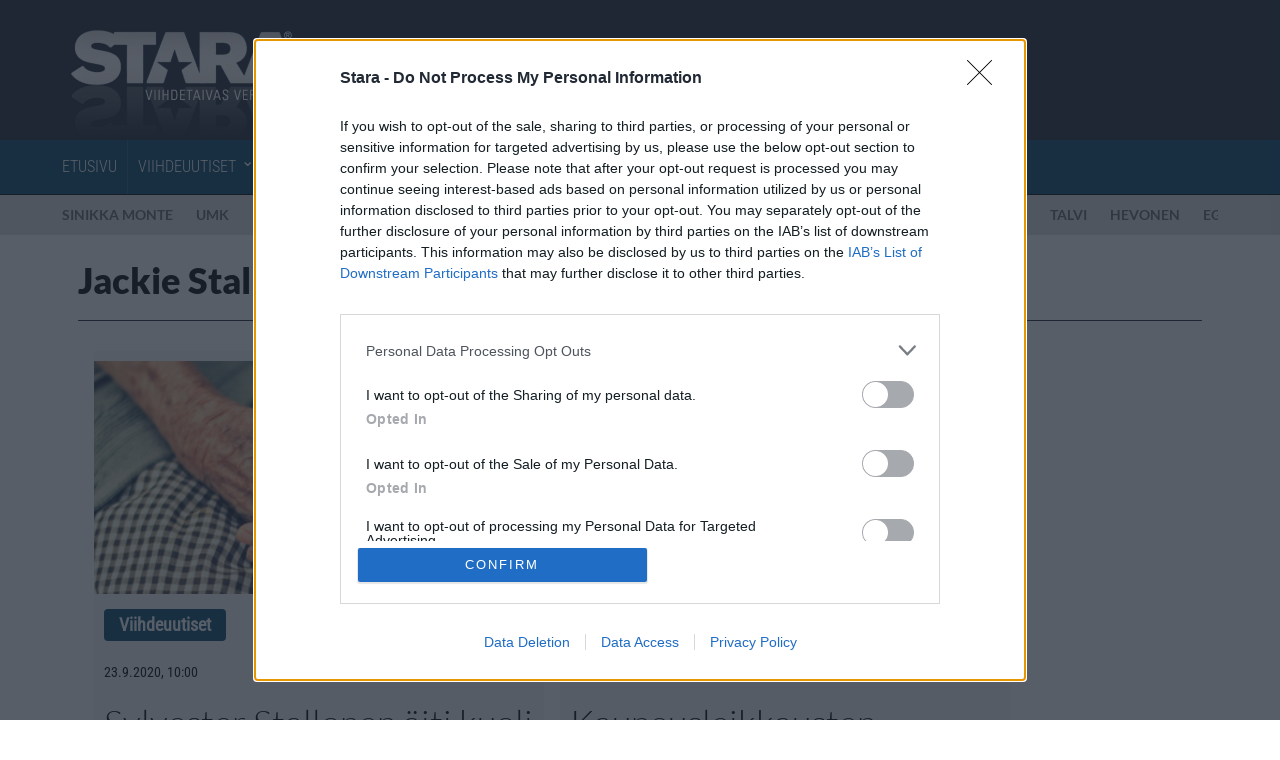

--- FILE ---
content_type: text/html; charset=UTF-8
request_url: https://www.stara.fi/asiasanat/jackie-stallone/
body_size: 14644
content:
<!doctype html>
<html lang="fi">
<head>
	<meta charset="utf-8">
	<meta http-equiv="X-UA-Compatible" content="IE=edge">
	<meta name="viewport" content="width=device-width, initial-scale=1">
	<meta name="copyright" content="Copyright Stara Media Online Oy 2003-2026">
	<meta name="contact" content="stara@stara.fi">


<meta name="description" content="Jackie Stallone uutiset Starassa">
	<link rel="apple-touch-icon-precomposed" href="/wp-content/themes/stara-responsive/img/favicon/apple-touch-icon-precomposed.png">
	<link rel="apple-touch-icon" sizes="60x60" href="/wp-content/themes/stara-responsive/img/favicon/apple-touch-icon-60x60.png">
	<link rel="apple-touch-icon" sizes="72x72" href="/wp-content/themes/stara-responsive/img/favicon/apple-touch-icon-72x72.png">
	<link rel="apple-touch-icon" sizes="76x76" href="/wp-content/themes/stara-responsive/img/favicon/apple-touch-icon-76x76.png">
	<link rel="apple-touch-icon" sizes="114x114" href="/wp-content/themes/stara-responsive/img/favicon/apple-touch-icon-114x114.png">
	<link rel="apple-touch-icon" sizes="120x120" href="/wp-content/themes/stara-responsive/img/favicon/apple-touch-icon-120x120.png">
	<link rel="apple-touch-icon" sizes="144x144" href="/wp-content/themes/stara-responsive/img/favicon/apple-touch-icon-144x144.png">

	<link rel="icon" href="/wp-content/themes/stara-responsive/img/favicon/favicon-16x16.png" sizes="16x16">
	<link rel="icon" href="/wp-content/themes/stara-responsive/img/favicon/favicon-32x32.png" sizes="32x32">
	<link rel="icon" href="/wp-content/themes/stara-responsive/img/favicon/favicon-96x96.png" sizes="96x96">
	<link rel="shortcut icon" href="/wp-content/themes/stara-responsive/img/favicon/favicon.ico">

	<meta name="application-name" content="Stara">
	<meta name="msapplication-starturl" content="https://www.stara.fi/">
	<meta name="msapplication-TileColor" content="#26364f">
	<meta name="msapplication-TileImage" content="/wp-content/themes/stara-responsive/img/favicon/mstile-144x144.png">
	<meta name="msapplication-square70x70logo" content="/wp-content/themes/stara-responsive/img/favicon/mstile-70x70.png">
	<meta name="msapplication-square150x150logo" content="/wp-content/themes/stara-responsive/img/favicon/mstile-150x150.png">
	<meta name="msapplication-wide310x150logo" content="/wp-content/themes/stara-responsive/img/favicon/mstile-310x150.png">
	<meta name="msapplication-square310x310logo" content="/wp-content/themes/stara-responsive/img/favicon/mstile-310x310.png">

	<meta name="twitter:card" content="summary_large_image">
	<meta name="twitter:site" content="@StaraFi">
	<meta property="og:site_name" content="Stara.fi">
	<meta property="fb:admins" content="733354531">
	<meta property="fb:pages" content="221953634618">
	<meta property="og:locale" content="fi_FI">

			<link href="
		https://www.stara.fi/asiasanat/jackie-stallone/		">
		<meta property="og:url" content="
		https://www.stara.fi/asiasanat/jackie-stallone/		">
		<meta property="og:title" content="Jackie Stallone - Stara.fi">
		<meta property="og:description" content="Jackie Stallone viihdeuutiset Starassa.">
	
			<meta property="og:type" content="website">
		<meta property="fb:page_id" content="221953634618">
	
			<meta property="og:image" content="/wp-content/themes/stara-responsive/img/stara_fblogo.jpg">
		<meta property="og:image:width" content="140">
		<meta property="og:image:height" content="140">
	
			<script async src="https://pagead2.googlesyndication.com/pagead/js/adsbygoogle.js?client=ca-pub-2442022960709935" crossorigin="anonymous"></script>
	
	<title>Jackie Stallone &#8211; Stara.fi</title>
<meta name='robots' content='max-image-preview:large, index, follow, max-snippet:-1, max-video-preview:-1' />
<link rel="stylesheet" href="https://www.stara.fi/wp-content/themes/stara-responsive/style.min.css?ver=dbb25309ae57d0f43021f08e3dd7ffeb457fc75f">
<script type="text/javascript" src="https://www.stara.fi/wp-includes/js/jquery/jquery.min.js?ver=3.7.1" id="jquery-core-js"></script>
<link rel="https://api.w.org/" href="https://www.stara.fi/wp-json/" /><link rel="alternate" title="JSON" type="application/json" href="https://www.stara.fi/wp-json/wp/v2/tags/3314" /><link rel="icon" href="https://www.stara.fi/wp-content/uploads/2026/01/cropped-stara_logo_1024x1024-100x100.jpg" sizes="32x32" />
<link rel="icon" href="https://www.stara.fi/wp-content/uploads/2026/01/cropped-stara_logo_1024x1024-200x200.jpg" sizes="192x192" />
<link rel="apple-touch-icon" href="https://www.stara.fi/wp-content/uploads/2026/01/cropped-stara_logo_1024x1024-200x200.jpg" />
<meta name="msapplication-TileImage" content="https://www.stara.fi/wp-content/uploads/2026/01/cropped-stara_logo_1024x1024-600x530.jpg" />

			<script>
		var dataLayer = [];

					dataLayer.push({
				'page': 'archive',
				'tag': 'jackie-stallone'
			});
					</script>

		<script async="async" src="https://macro.adnami.io/macro/hosts/adsm.macro.stara.fi.js"></script>		<script>
		var adsmtag = adsmtag || {};
		adsmtag.cmd = adsmtag.cmd || [];
		</script>
	
			<!-- InMobi Choice. Consent Manager Tag v3.0 (for TCF 2.2) -->
		<script type="text/javascript" async=true>
		(function() {
			var host = window.location.hostname;
			var element = document.createElement('script');
			var firstScript = document.getElementsByTagName('script')[0];
			var url = 'https://cmp.inmobi.com'
				.concat('/choice/', 'mVjjcdrsm5ysQ', '/', host, '/choice.js?tag_version=V3');
			var uspTries = 0;
			var uspTriesLimit = 3;
			element.async = true;
			element.type = 'text/javascript';
			element.src = url;

			firstScript.parentNode.insertBefore(element, firstScript);

			function makeStub() {
				var TCF_LOCATOR_NAME = '__tcfapiLocator';
				var queue = [];
				var win = window;
				var cmpFrame;

				function addFrame() {
					var doc = win.document;
					var otherCMP = !!(win.frames[TCF_LOCATOR_NAME]);

					if (!otherCMP) {
						if (doc.body) {
							var iframe = doc.createElement('iframe');

							iframe.style.cssText = 'display:none';
							iframe.name = TCF_LOCATOR_NAME;
							doc.body.appendChild(iframe);
						} else {
							setTimeout(addFrame, 5);
						}
					}
					return !otherCMP;
				}

				function tcfAPIHandler() {
					var gdprApplies;
					var args = arguments;

					if (!args.length) {
						return queue;
					} else if (args[0] === 'setGdprApplies') {
						if (
							args.length > 3 &&
							args[2] === 2 &&
							typeof args[3] === 'boolean'
						) {
							gdprApplies = args[3];
							if (typeof args[2] === 'function') {
								args[2]('set', true);
							}
						}
					} else if (args[0] === 'ping') {
						var retr = {
							gdprApplies: gdprApplies,
							cmpLoaded: false,
							cmpStatus: 'stub'
						};

						if (typeof args[2] === 'function') {
							args[2](retr);
						}
					} else {
						if(args[0] === 'init' && typeof args[3] === 'object') {
							args[3] = Object.assign(args[3], { tag_version: 'V3' });
						}
						queue.push(args);
					}
				}

				function postMessageEventHandler(event) {
					var msgIsString = typeof event.data === 'string';
					var json = {};

					try {
						if (msgIsString) {
							json = JSON.parse(event.data);
						} else {
							json = event.data;
						}
					} catch (ignore) {}

					var payload = json.__tcfapiCall;

					if (payload) {
						window.__tcfapi(
							payload.command,
							payload.version,
							function(retValue, success) {
								var returnMsg = {
									__tcfapiReturn: {
										returnValue: retValue,
										success: success,
										callId: payload.callId
									}
								};
								if (msgIsString) {
									returnMsg = JSON.stringify(returnMsg);
								}
								if (event && event.source && event.source.postMessage) {
									event.source.postMessage(returnMsg, '*');
								}
							},
							payload.parameter
						);
					}
				}

				while (win) {
					try {
						if (win.frames[TCF_LOCATOR_NAME]) {
							cmpFrame = win;
							break;
						}
					} catch (ignore) {}

					if (win === window.top) {
						break;
					}
					win = win.parent;
				}
				if (!cmpFrame) {
					addFrame();
					win.__tcfapi = tcfAPIHandler;
					win.addEventListener('message', postMessageEventHandler, false);
				}
			};

			makeStub();

			var uspStubFunction = function() {
				var arg = arguments;
				if (typeof window.__uspapi !== uspStubFunction) {
					setTimeout(function() {
						if (typeof window.__uspapi !== 'undefined') {
							window.__uspapi.apply(window.__uspapi, arg);
						}
					}, 500);
				}
			};

			var checkIfUspIsReady = function() {
				uspTries++;
				if (window.__uspapi === uspStubFunction && uspTries < uspTriesLimit) {
					console.warn('USP is not accessible');
				} else {
					clearInterval(uspInterval);
				}
			};

			if (typeof window.__uspapi === 'undefined') {
				window.__uspapi = uspStubFunction;
				var uspInterval = setInterval(checkIfUspIsReady, 6000);
			}
		})();
		</script>
		<!-- End InMobi Choice. Consent Manager Tag v3.0 (for TCF 2.2) -->
	
	<script>
		window['gtag_enable_tcf_support'] = true;
	</script>

			<script type="text/javascript" src="https://nostemedia.bbvms.com/a/stara.js"></script>	
			<!-- Strossle SDK -->
		<script>
		window.strossle=window.strossle||function(){(strossle.q=strossle.q||[]).push(arguments)};
		strossle('5b805ae1-d0e4-45fc-ae00-76fb0134b413', '.strossle-widget');
		</script>
		<script async src="https://assets.strossle.com/strossle-widget-sdk/1/strossle-widget-sdk.js"></script>		<!-- End Strossle SDK -->
	
			<script async id="ebx" src="//applets.ebxcdn.com/ebx.js"></script>	
			<script>(function(w,d,s,l,i){w[l]=w[l]||[];w[l].push({'gtm.start':
		new Date().getTime(),event:'gtm.js'});var f=d.getElementsByTagName(s)[0],
		j=d.createElement(s),dl=l!='dataLayer'?'&l='+l:'';j.async=true;j.src=
		'https://www.googletagmanager.com/gtm.js?id='+i+dl;f.parentNode.insertBefore(j,f);
		})(window,document,'script','dataLayer','GTM-WH44GSL');</script>
	<style id='global-styles-inline-css' type='text/css'>
:root{--wp--preset--aspect-ratio--square: 1;--wp--preset--aspect-ratio--4-3: 4/3;--wp--preset--aspect-ratio--3-4: 3/4;--wp--preset--aspect-ratio--3-2: 3/2;--wp--preset--aspect-ratio--2-3: 2/3;--wp--preset--aspect-ratio--16-9: 16/9;--wp--preset--aspect-ratio--9-16: 9/16;--wp--preset--color--black: #000000;--wp--preset--color--cyan-bluish-gray: #abb8c3;--wp--preset--color--white: #ffffff;--wp--preset--color--pale-pink: #f78da7;--wp--preset--color--vivid-red: #cf2e2e;--wp--preset--color--luminous-vivid-orange: #ff6900;--wp--preset--color--luminous-vivid-amber: #fcb900;--wp--preset--color--light-green-cyan: #7bdcb5;--wp--preset--color--vivid-green-cyan: #00d084;--wp--preset--color--pale-cyan-blue: #8ed1fc;--wp--preset--color--vivid-cyan-blue: #0693e3;--wp--preset--color--vivid-purple: #9b51e0;--wp--preset--gradient--vivid-cyan-blue-to-vivid-purple: linear-gradient(135deg,rgb(6,147,227) 0%,rgb(155,81,224) 100%);--wp--preset--gradient--light-green-cyan-to-vivid-green-cyan: linear-gradient(135deg,rgb(122,220,180) 0%,rgb(0,208,130) 100%);--wp--preset--gradient--luminous-vivid-amber-to-luminous-vivid-orange: linear-gradient(135deg,rgb(252,185,0) 0%,rgb(255,105,0) 100%);--wp--preset--gradient--luminous-vivid-orange-to-vivid-red: linear-gradient(135deg,rgb(255,105,0) 0%,rgb(207,46,46) 100%);--wp--preset--gradient--very-light-gray-to-cyan-bluish-gray: linear-gradient(135deg,rgb(238,238,238) 0%,rgb(169,184,195) 100%);--wp--preset--gradient--cool-to-warm-spectrum: linear-gradient(135deg,rgb(74,234,220) 0%,rgb(151,120,209) 20%,rgb(207,42,186) 40%,rgb(238,44,130) 60%,rgb(251,105,98) 80%,rgb(254,248,76) 100%);--wp--preset--gradient--blush-light-purple: linear-gradient(135deg,rgb(255,206,236) 0%,rgb(152,150,240) 100%);--wp--preset--gradient--blush-bordeaux: linear-gradient(135deg,rgb(254,205,165) 0%,rgb(254,45,45) 50%,rgb(107,0,62) 100%);--wp--preset--gradient--luminous-dusk: linear-gradient(135deg,rgb(255,203,112) 0%,rgb(199,81,192) 50%,rgb(65,88,208) 100%);--wp--preset--gradient--pale-ocean: linear-gradient(135deg,rgb(255,245,203) 0%,rgb(182,227,212) 50%,rgb(51,167,181) 100%);--wp--preset--gradient--electric-grass: linear-gradient(135deg,rgb(202,248,128) 0%,rgb(113,206,126) 100%);--wp--preset--gradient--midnight: linear-gradient(135deg,rgb(2,3,129) 0%,rgb(40,116,252) 100%);--wp--preset--font-size--small: 13px;--wp--preset--font-size--medium: 20px;--wp--preset--font-size--large: 36px;--wp--preset--font-size--x-large: 42px;--wp--preset--spacing--20: 0.44rem;--wp--preset--spacing--30: 0.67rem;--wp--preset--spacing--40: 1rem;--wp--preset--spacing--50: 1.5rem;--wp--preset--spacing--60: 2.25rem;--wp--preset--spacing--70: 3.38rem;--wp--preset--spacing--80: 5.06rem;--wp--preset--shadow--natural: 6px 6px 9px rgba(0, 0, 0, 0.2);--wp--preset--shadow--deep: 12px 12px 50px rgba(0, 0, 0, 0.4);--wp--preset--shadow--sharp: 6px 6px 0px rgba(0, 0, 0, 0.2);--wp--preset--shadow--outlined: 6px 6px 0px -3px rgb(255, 255, 255), 6px 6px rgb(0, 0, 0);--wp--preset--shadow--crisp: 6px 6px 0px rgb(0, 0, 0);}:where(.is-layout-flex){gap: 0.5em;}:where(.is-layout-grid){gap: 0.5em;}body .is-layout-flex{display: flex;}.is-layout-flex{flex-wrap: wrap;align-items: center;}.is-layout-flex > :is(*, div){margin: 0;}body .is-layout-grid{display: grid;}.is-layout-grid > :is(*, div){margin: 0;}:where(.wp-block-columns.is-layout-flex){gap: 2em;}:where(.wp-block-columns.is-layout-grid){gap: 2em;}:where(.wp-block-post-template.is-layout-flex){gap: 1.25em;}:where(.wp-block-post-template.is-layout-grid){gap: 1.25em;}.has-black-color{color: var(--wp--preset--color--black) !important;}.has-cyan-bluish-gray-color{color: var(--wp--preset--color--cyan-bluish-gray) !important;}.has-white-color{color: var(--wp--preset--color--white) !important;}.has-pale-pink-color{color: var(--wp--preset--color--pale-pink) !important;}.has-vivid-red-color{color: var(--wp--preset--color--vivid-red) !important;}.has-luminous-vivid-orange-color{color: var(--wp--preset--color--luminous-vivid-orange) !important;}.has-luminous-vivid-amber-color{color: var(--wp--preset--color--luminous-vivid-amber) !important;}.has-light-green-cyan-color{color: var(--wp--preset--color--light-green-cyan) !important;}.has-vivid-green-cyan-color{color: var(--wp--preset--color--vivid-green-cyan) !important;}.has-pale-cyan-blue-color{color: var(--wp--preset--color--pale-cyan-blue) !important;}.has-vivid-cyan-blue-color{color: var(--wp--preset--color--vivid-cyan-blue) !important;}.has-vivid-purple-color{color: var(--wp--preset--color--vivid-purple) !important;}.has-black-background-color{background-color: var(--wp--preset--color--black) !important;}.has-cyan-bluish-gray-background-color{background-color: var(--wp--preset--color--cyan-bluish-gray) !important;}.has-white-background-color{background-color: var(--wp--preset--color--white) !important;}.has-pale-pink-background-color{background-color: var(--wp--preset--color--pale-pink) !important;}.has-vivid-red-background-color{background-color: var(--wp--preset--color--vivid-red) !important;}.has-luminous-vivid-orange-background-color{background-color: var(--wp--preset--color--luminous-vivid-orange) !important;}.has-luminous-vivid-amber-background-color{background-color: var(--wp--preset--color--luminous-vivid-amber) !important;}.has-light-green-cyan-background-color{background-color: var(--wp--preset--color--light-green-cyan) !important;}.has-vivid-green-cyan-background-color{background-color: var(--wp--preset--color--vivid-green-cyan) !important;}.has-pale-cyan-blue-background-color{background-color: var(--wp--preset--color--pale-cyan-blue) !important;}.has-vivid-cyan-blue-background-color{background-color: var(--wp--preset--color--vivid-cyan-blue) !important;}.has-vivid-purple-background-color{background-color: var(--wp--preset--color--vivid-purple) !important;}.has-black-border-color{border-color: var(--wp--preset--color--black) !important;}.has-cyan-bluish-gray-border-color{border-color: var(--wp--preset--color--cyan-bluish-gray) !important;}.has-white-border-color{border-color: var(--wp--preset--color--white) !important;}.has-pale-pink-border-color{border-color: var(--wp--preset--color--pale-pink) !important;}.has-vivid-red-border-color{border-color: var(--wp--preset--color--vivid-red) !important;}.has-luminous-vivid-orange-border-color{border-color: var(--wp--preset--color--luminous-vivid-orange) !important;}.has-luminous-vivid-amber-border-color{border-color: var(--wp--preset--color--luminous-vivid-amber) !important;}.has-light-green-cyan-border-color{border-color: var(--wp--preset--color--light-green-cyan) !important;}.has-vivid-green-cyan-border-color{border-color: var(--wp--preset--color--vivid-green-cyan) !important;}.has-pale-cyan-blue-border-color{border-color: var(--wp--preset--color--pale-cyan-blue) !important;}.has-vivid-cyan-blue-border-color{border-color: var(--wp--preset--color--vivid-cyan-blue) !important;}.has-vivid-purple-border-color{border-color: var(--wp--preset--color--vivid-purple) !important;}.has-vivid-cyan-blue-to-vivid-purple-gradient-background{background: var(--wp--preset--gradient--vivid-cyan-blue-to-vivid-purple) !important;}.has-light-green-cyan-to-vivid-green-cyan-gradient-background{background: var(--wp--preset--gradient--light-green-cyan-to-vivid-green-cyan) !important;}.has-luminous-vivid-amber-to-luminous-vivid-orange-gradient-background{background: var(--wp--preset--gradient--luminous-vivid-amber-to-luminous-vivid-orange) !important;}.has-luminous-vivid-orange-to-vivid-red-gradient-background{background: var(--wp--preset--gradient--luminous-vivid-orange-to-vivid-red) !important;}.has-very-light-gray-to-cyan-bluish-gray-gradient-background{background: var(--wp--preset--gradient--very-light-gray-to-cyan-bluish-gray) !important;}.has-cool-to-warm-spectrum-gradient-background{background: var(--wp--preset--gradient--cool-to-warm-spectrum) !important;}.has-blush-light-purple-gradient-background{background: var(--wp--preset--gradient--blush-light-purple) !important;}.has-blush-bordeaux-gradient-background{background: var(--wp--preset--gradient--blush-bordeaux) !important;}.has-luminous-dusk-gradient-background{background: var(--wp--preset--gradient--luminous-dusk) !important;}.has-pale-ocean-gradient-background{background: var(--wp--preset--gradient--pale-ocean) !important;}.has-electric-grass-gradient-background{background: var(--wp--preset--gradient--electric-grass) !important;}.has-midnight-gradient-background{background: var(--wp--preset--gradient--midnight) !important;}.has-small-font-size{font-size: var(--wp--preset--font-size--small) !important;}.has-medium-font-size{font-size: var(--wp--preset--font-size--medium) !important;}.has-large-font-size{font-size: var(--wp--preset--font-size--large) !important;}.has-x-large-font-size{font-size: var(--wp--preset--font-size--x-large) !important;}
/*# sourceURL=global-styles-inline-css */
</style>
</head>
<body class="archive tag tag-jackie-stallone tag-3314 wp-theme-stara-responsive">

<!--Asynchronous Tag passing of schain-->
	<script>
	var adformtag = adformtag || [];
	adformtag.push(function () {
	adformtag.setRequestParam('schain','1.0,1!nostemedia.fi,11163,1') });
	</script>

<section class="header">
	<div class="container">
		<div class="row">
			<div class="col-xs-12 col-md-3">
				<a href="https://www.stara.fi/" class="logo">Stara.fi</a>

				<button type="button" class="hidden-md hidden-lg">
					<span class="sr-only">Menu</span>
					<span class="icon-bar"></span>
					<span class="icon-bar"></span>
					<span class="icon-bar"></span>
				</button>
			</div>
		</div>
	</div>
</section>

<section class="navigation">
	<div class="container">
		<nav class="paavalikko"><ul id="menu-main" class="menu"><li id="menu-item-143630" class="menu-item menu-item-type-custom menu-item-object-custom menu-item-143630"><a href="/">Etusivu</a></li>
<li id="menu-item-143631" class="menu-item menu-item-type-taxonomy menu-item-object-category menu-item-143631 menu-item-has-children"><a href="https://www.stara.fi/category/viihdeuutiset/">Viihdeuutiset</a>			<ul class="sub-menu">
								<ul class="sub-menu-categories">
					<li>
						<h2><a  href="https://www.stara.fi/category/viihdeuutiset/">Kaikki Viihdeuutiset</a></h2>
					</li>
																	<li class="menu-item">
								<a href="https://www.stara.fi/category/viihdeuutiset/euroviisut/">
									Euroviisut								</a>
							</li>
														<li class="menu-item">
								<a href="https://www.stara.fi/category/viihdeuutiset/festarit/">
									Festarit								</a>
							</li>
											</ul>
									<ul class="sub-menu-articles">
						<li>
							<h2><a  href="https://www.stara.fi/category/viihdeuutiset/">Uusimmat Viihdeuutiset -artikkelit</a></h2>
						</li>
													<li class="menu-item">
								<a href="https://www.stara.fi/2026/01/21/umk-kilpailun-sinikka-monte-yllatti-elokuvamaisella-balladilla/">
									<article>
										<figure>
											<img width="200" height="200" src="https://www.stara.fi/wp-content/uploads/2026/01/umk_uudenmusiikinkilpailu_stara-200x200.jpg" class="img-circle" alt="" loading="lazy" decoding="async" srcset="https://www.stara.fi/wp-content/uploads/2026/01/umk_uudenmusiikinkilpailu_stara-200x200.jpg 200w, https://www.stara.fi/wp-content/uploads/2026/01/umk_uudenmusiikinkilpailu_stara-100x100.jpg 100w" sizes="(max-width: 200px) 100vw, 200px" />										</figure>
										<h3>UMK-kilpailun Sinikka Monte yllätti elokuvamaisella balladilla</h3>
									</article>
								</a>
							</li>
														<li class="menu-item">
								<a href="https://www.stara.fi/2026/01/20/lapin-sota-suurelokuvan-odotettu-traileri-julkaistiin/">
									<article>
										<figure>
											<img width="200" height="200" src="https://www.stara.fi/wp-content/uploads/2025/04/talvisota_chatgpt_stara-200x200.jpg" class="img-circle" alt="" loading="lazy" decoding="async" srcset="https://www.stara.fi/wp-content/uploads/2025/04/talvisota_chatgpt_stara-200x200.jpg 200w, https://www.stara.fi/wp-content/uploads/2025/04/talvisota_chatgpt_stara-100x100.jpg 100w" sizes="(max-width: 200px) 100vw, 200px" />										</figure>
										<h3>Lapin sota -suurelokuvan odotettu traileri julkaistiin</h3>
									</article>
								</a>
							</li>
														<li class="menu-item">
								<a href="https://www.stara.fi/2026/01/20/hammashoidon-nimissa-lahetetty-huijausviesteja/">
									<article>
										<figure>
											<img width="200" height="200" src="https://www.stara.fi/wp-content/uploads/2025/04/hammaslaakari_chatgpt_stara-200x200.jpg" class="img-circle" alt="" loading="lazy" decoding="async" srcset="https://www.stara.fi/wp-content/uploads/2025/04/hammaslaakari_chatgpt_stara-200x200.jpg 200w, https://www.stara.fi/wp-content/uploads/2025/04/hammaslaakari_chatgpt_stara-100x100.jpg 100w" sizes="(max-width: 200px) 100vw, 200px" />										</figure>
										<h3>Hammashoidon nimissä lähetetty huijausviestejä</h3>
									</article>
								</a>
							</li>
												</ul>
										<ul class="sub-menu-tags">
						<li>
							<h2>Suosituimmat asiasanat</h2>
						</li>
													<li class="menu-item">
								<a href="https://www.stara.fi/asiasanat/koira/">
									koira								</a>
							</li>
														<li class="menu-item">
								<a href="https://www.stara.fi/asiasanat/kim-kardashian/">
									Kim Kardashian								</a>
							</li>
														<li class="menu-item">
								<a href="https://www.stara.fi/asiasanat/poliisi/">
									Poliisi								</a>
							</li>
												</ul>
								</ul>
			</li>
<li id="menu-item-143635" class="menu-item menu-item-type-taxonomy menu-item-object-category menu-item-143635 menu-item-has-children"><a href="https://www.stara.fi/category/lifestyle/">Lifestyle</a>			<ul class="sub-menu">
								<ul class="sub-menu-categories">
					<li>
						<h2><a  href="https://www.stara.fi/category/lifestyle/">Kaikki Lifestyle</a></h2>
					</li>
																	<li class="menu-item">
								<a href="https://www.stara.fi/category/lifestyle/autot/">
									Autot								</a>
							</li>
														<li class="menu-item">
								<a href="https://www.stara.fi/category/lifestyle/fitness/">
									Fitness								</a>
							</li>
														<li class="menu-item">
								<a href="https://www.stara.fi/category/lifestyle/koti/">
									Koti &amp; Asuminen								</a>
							</li>
														<li class="menu-item">
								<a href="https://www.stara.fi/category/lifestyle/lux/">
									Lux								</a>
							</li>
														<li class="menu-item">
								<a href="https://www.stara.fi/category/lifestyle/ruoka/">
									Ruoka								</a>
							</li>
														<li class="menu-item">
								<a href="https://www.stara.fi/category/lifestyle/terveys/">
									Terveys								</a>
							</li>
											</ul>
									<ul class="sub-menu-articles">
						<li>
							<h2><a  href="https://www.stara.fi/category/lifestyle/">Uusimmat Lifestyle -artikkelit</a></h2>
						</li>
													<li class="menu-item">
								<a href="https://www.stara.fi/2026/01/20/porssisahko-puree-nyt-kukkaroa-tana-iltana-hinta-karkaa-okylukemiin/">
									<article>
										<figure>
											<img width="200" height="200" src="https://www.stara.fi/wp-content/uploads/2026/01/pistorasia_stara-200x200.jpg" class="img-circle" alt="" loading="lazy" decoding="async" srcset="https://www.stara.fi/wp-content/uploads/2026/01/pistorasia_stara-200x200.jpg 200w, https://www.stara.fi/wp-content/uploads/2026/01/pistorasia_stara-100x100.jpg 100w" sizes="(max-width: 200px) 100vw, 200px" />										</figure>
										<h3>Pörssisähkö puree nyt kukkaroa – tänä iltana hinta karkaa ökylukemiin</h3>
									</article>
								</a>
							</li>
														<li class="menu-item">
								<a href="https://www.stara.fi/2026/01/20/tutkimus-hevoset-haistavat-ihmisen-pelon/">
									<article>
										<figure>
											<img width="200" height="200" src="https://www.stara.fi/wp-content/uploads/2021/12/hevonen-karinzabret-w7vc1-6dqze-unsplash-30122021x-200x200.jpg" class="img-circle" alt="" loading="lazy" decoding="async" srcset="https://www.stara.fi/wp-content/uploads/2021/12/hevonen-karinzabret-w7vc1-6dqze-unsplash-30122021x-200x200.jpg 200w, https://www.stara.fi/wp-content/uploads/2021/12/hevonen-karinzabret-w7vc1-6dqze-unsplash-30122021x-100x100.jpg 100w" sizes="(max-width: 200px) 100vw, 200px" />										</figure>
										<h3>Tutkimus: Hevoset haistavat ihmisen pelon</h3>
									</article>
								</a>
							</li>
														<li class="menu-item">
								<a href="https://www.stara.fi/2026/01/20/unilaakari-varoittaa-pitka-uni-ei-aina-tarkoita-hyvaa-palautumista/">
									<article>
										<figure>
											<img width="200" height="200" src="https://www.stara.fi/wp-content/uploads/2025/04/krapula_paakipu_migreeni_grok_stara-200x200.jpg" class="img-circle" alt="" loading="lazy" decoding="async" srcset="https://www.stara.fi/wp-content/uploads/2025/04/krapula_paakipu_migreeni_grok_stara-200x200.jpg 200w, https://www.stara.fi/wp-content/uploads/2025/04/krapula_paakipu_migreeni_grok_stara-100x100.jpg 100w" sizes="(max-width: 200px) 100vw, 200px" />										</figure>
										<h3>Unilääkäri varoittaa: ”Pitkä uni ei aina tarkoita hyvää palautumista”</h3>
									</article>
								</a>
							</li>
												</ul>
										<ul class="sub-menu-tags">
						<li>
							<h2>Suosituimmat asiasanat</h2>
						</li>
													<li class="menu-item">
								<a href="https://www.stara.fi/asiasanat/kauneus/">
									kauneus								</a>
							</li>
														<li class="menu-item">
								<a href="https://www.stara.fi/asiasanat/parisuhde/">
									parisuhde								</a>
							</li>
														<li class="menu-item">
								<a href="https://www.stara.fi/asiasanat/terveys-hyvinvointi/">
									terveys								</a>
							</li>
												</ul>
								</ul>
			</li>
<li id="menu-item-143640" class="menu-item menu-item-type-taxonomy menu-item-object-category menu-item-143640 menu-item-has-children"><a href="https://www.stara.fi/category/matkailu/">Matkailu</a>			<ul class="sub-menu">
								<ul class="sub-menu-categories">
					<li>
						<h2><a  href="https://www.stara.fi/category/matkailu/">Kaikki Matkailu</a></h2>
					</li>
														</ul>
									<ul class="sub-menu-articles">
						<li>
							<h2><a  href="https://www.stara.fi/category/matkailu/">Uusimmat Matkailu -artikkelit</a></h2>
						</li>
													<li class="menu-item">
								<a href="https://www.stara.fi/2026/01/20/ensi-talven-lomat-varataan-jo-nyt-nama-kohteet-kiinnostavat-nyt-suomalaisia/">
									<article>
										<figure>
											<img width="200" height="200" src="https://www.stara.fi/wp-content/uploads/2025/11/olut_uimaranta_palmut_espanja_stara-200x200.jpg" class="img-circle" alt="" loading="lazy" decoding="async" srcset="https://www.stara.fi/wp-content/uploads/2025/11/olut_uimaranta_palmut_espanja_stara-200x200.jpg 200w, https://www.stara.fi/wp-content/uploads/2025/11/olut_uimaranta_palmut_espanja_stara-100x100.jpg 100w" sizes="(max-width: 200px) 100vw, 200px" />										</figure>
										<h3>Ensi talven lomat varataan jo nyt &#8211; nämä kohteet kiinnostavat nyt suomalaisia</h3>
									</article>
								</a>
							</li>
														<li class="menu-item">
								<a href="https://www.stara.fi/2026/01/20/maailman-turvallisimmat-halpalentoyhtiot-listattiin/">
									<article>
										<figure>
											<img width="200" height="200" src="https://www.stara.fi/wp-content/uploads/2025/10/ryanair_stara-200x200.jpg" class="img-circle" alt="" loading="lazy" decoding="async" srcset="https://www.stara.fi/wp-content/uploads/2025/10/ryanair_stara-200x200.jpg 200w, https://www.stara.fi/wp-content/uploads/2025/10/ryanair_stara-100x100.jpg 100w" sizes="(max-width: 200px) 100vw, 200px" />										</figure>
										<h3>Maailman turvallisimmat halpalentoyhtiöt listattiin</h3>
									</article>
								</a>
							</li>
														<li class="menu-item">
								<a href="https://www.stara.fi/2026/01/20/sabina-sarkka-lomailee-thaimaassa-kuuma-kuvaussessio-rannalla/">
									<article>
										<figure>
											<img width="200" height="200" src="https://www.stara.fi/wp-content/uploads/2025/08/sabinasarkka30122018x-200x200.jpg" class="img-circle" alt="" loading="lazy" decoding="async" srcset="https://www.stara.fi/wp-content/uploads/2025/08/sabinasarkka30122018x-200x200.jpg 200w, https://www.stara.fi/wp-content/uploads/2025/08/sabinasarkka30122018x-100x100.jpg 100w" sizes="(max-width: 200px) 100vw, 200px" />										</figure>
										<h3>Sabina Särkkä lomailee Thaimaassa &#8211; kuvaussessio rannalla</h3>
									</article>
								</a>
							</li>
												</ul>
										<ul class="sub-menu-tags">
						<li>
							<h2>Suosituimmat asiasanat</h2>
						</li>
													<li class="menu-item">
								<a href="https://www.stara.fi/asiasanat/lentokone/">
									lentokone								</a>
							</li>
														<li class="menu-item">
								<a href="https://www.stara.fi/asiasanat/matkailu-2/">
									matkailu								</a>
							</li>
														<li class="menu-item">
								<a href="https://www.stara.fi/asiasanat/hotelli/">
									hotelli								</a>
							</li>
												</ul>
								</ul>
			</li>
<li id="menu-item-143638" class="menu-item menu-item-type-taxonomy menu-item-object-category menu-item-143638 menu-item-has-children"><a href="https://www.stara.fi/category/digi/">Digi</a>			<ul class="sub-menu">
								<ul class="sub-menu-categories">
					<li>
						<h2><a  href="https://www.stara.fi/category/digi/">Kaikki Digi</a></h2>
					</li>
														</ul>
									<ul class="sub-menu-articles">
						<li>
							<h2><a  href="https://www.stara.fi/category/digi/">Uusimmat Digi -artikkelit</a></h2>
						</li>
													<li class="menu-item">
								<a href="https://www.stara.fi/2026/01/18/bandcamp-kielsi-tekoalylla-tehdyn-musiikin/">
									<article>
										<figure>
											<img width="200" height="200" src="https://www.stara.fi/wp-content/uploads/2025/09/sahkokitara_fotolia-200x200.jpg" class="img-circle" alt="" loading="lazy" decoding="async" srcset="https://www.stara.fi/wp-content/uploads/2025/09/sahkokitara_fotolia-200x200.jpg 200w, https://www.stara.fi/wp-content/uploads/2025/09/sahkokitara_fotolia-100x100.jpg 100w" sizes="(max-width: 200px) 100vw, 200px" />										</figure>
										<h3>Musiikkipalvelu kielsi tekoälyllä tehdyn musiikin</h3>
									</article>
								</a>
							</li>
														<li class="menu-item">
								<a href="https://www.stara.fi/2026/01/17/informaatiotulva-kasvaa-miten-se-vaikuttaa-ihmisiin/">
									<article>
										<figure>
											<img width="200" height="200" src="https://www.stara.fi/wp-content/uploads/2021/12/internet-johnschnobrich-2fpjlaymqta-unsplash-30122021x-200x200.jpg" class="img-circle" alt="" loading="lazy" decoding="async" srcset="https://www.stara.fi/wp-content/uploads/2021/12/internet-johnschnobrich-2fpjlaymqta-unsplash-30122021x-200x200.jpg 200w, https://www.stara.fi/wp-content/uploads/2021/12/internet-johnschnobrich-2fpjlaymqta-unsplash-30122021x-100x100.jpg 100w" sizes="(max-width: 200px) 100vw, 200px" />										</figure>
										<h3>Informaatiotulva kasvaa &#8211; miten se vaikuttaa ihmisiin?</h3>
									</article>
								</a>
							</li>
														<li class="menu-item">
								<a href="https://www.stara.fi/2026/01/17/saitko-kaverilta-facebook-viestin-arvonnasta-kyseessa-todennakoisesti-huijaus/">
									<article>
										<figure>
											<img width="200" height="200" src="https://www.stara.fi/wp-content/uploads/2025/10/matkapuhelin_stara-200x200.jpg" class="img-circle" alt="" loading="lazy" decoding="async" srcset="https://www.stara.fi/wp-content/uploads/2025/10/matkapuhelin_stara-200x200.jpg 200w, https://www.stara.fi/wp-content/uploads/2025/10/matkapuhelin_stara-100x100.jpg 100w" sizes="(max-width: 200px) 100vw, 200px" />										</figure>
										<h3>Saitko kaverilta Facebook-viestin arvonnasta? Kyseessä todennäköisesti huijaus</h3>
									</article>
								</a>
							</li>
												</ul>
										<ul class="sub-menu-tags">
						<li>
							<h2>Suosituimmat asiasanat</h2>
						</li>
													<li class="menu-item">
								<a href="https://www.stara.fi/asiasanat/facebook/">
									Facebook								</a>
							</li>
														<li class="menu-item">
								<a href="https://www.stara.fi/asiasanat/iphone/">
									iPhone								</a>
							</li>
														<li class="menu-item">
								<a href="https://www.stara.fi/asiasanat/tietoturva/">
									tietoturva								</a>
							</li>
												</ul>
								</ul>
			</li>
<li id="menu-item-152077" class="menu-item menu-item-type-taxonomy menu-item-object-category menu-item-152077 menu-item-has-children"><a href="https://www.stara.fi/category/lifestyle/lux/">Lux</a>			<ul class="sub-menu">
								<ul class="sub-menu-categories">
					<li>
						<h2><a  href="https://www.stara.fi/category/lifestyle/lux/">Kaikki Lux</a></h2>
					</li>
														</ul>
									<ul class="sub-menu-articles">
						<li>
							<h2><a  href="https://www.stara.fi/category/lifestyle/lux/">Uusimmat Lux -artikkelit</a></h2>
						</li>
													<li class="menu-item">
								<a href="https://www.stara.fi/2025/11/25/sampo-kaulasen-luksuskohde-janka-resort-avattiin-nain-upealta-se-nayttaa/">
									<article>
										<figure>
											<img width="200" height="200" src="https://www.stara.fi/wp-content/uploads/2025/11/sampokaulanen_instagram-200x200.jpg" class="img-circle" alt="" loading="lazy" decoding="async" srcset="https://www.stara.fi/wp-content/uploads/2025/11/sampokaulanen_instagram-200x200.jpg 200w, https://www.stara.fi/wp-content/uploads/2025/11/sampokaulanen_instagram-100x100.jpg 100w" sizes="(max-width: 200px) 100vw, 200px" />										</figure>
										<h3>Sampo Kaulasen luksuskohde Jänkä Resort avattiin &#8211; näin upealta se näyttää</h3>
									</article>
								</a>
							</li>
														<li class="menu-item">
								<a href="https://www.stara.fi/2025/10/31/tahtikokki-henri-alen-yllatti-erikoisella-herkulla-kuningatar-kekkonen/">
									<article>
										<figure>
											<img width="200" height="200" src="https://www.stara.fi/wp-content/uploads/2025/10/kuningatarkekkonen_henrialen-200x200.jpg" class="img-circle" alt="" loading="lazy" decoding="async" srcset="https://www.stara.fi/wp-content/uploads/2025/10/kuningatarkekkonen_henrialen-200x200.jpg 200w, https://www.stara.fi/wp-content/uploads/2025/10/kuningatarkekkonen_henrialen-100x100.jpg 100w" sizes="(max-width: 200px) 100vw, 200px" />										</figure>
										<h3>Tähtikokki Henri Alen yllätti erikoisella herkulla &#8211; &#8221;Kuningatar Kekkonen&#8221;</h3>
									</article>
								</a>
							</li>
														<li class="menu-item">
								<a href="https://www.stara.fi/2025/10/22/loreal-ostaa-kauneusbrandin-466-miljardilla-dollarilla/">
									<article>
										<figure>
											<img width="200" height="200" src="https://www.stara.fi/wp-content/uploads/2021/12/kauneus-hadissafari-a7rkosfjrg0-unsplash-30122021x-200x200.jpg" class="img-circle" alt="" loading="lazy" decoding="async" srcset="https://www.stara.fi/wp-content/uploads/2021/12/kauneus-hadissafari-a7rkosfjrg0-unsplash-30122021x-200x200.jpg 200w, https://www.stara.fi/wp-content/uploads/2021/12/kauneus-hadissafari-a7rkosfjrg0-unsplash-30122021x-100x100.jpg 100w" sizes="(max-width: 200px) 100vw, 200px" />										</figure>
										<h3>L’Oréal ostaa kauneusbrändin 4,66 miljardilla dollarilla</h3>
									</article>
								</a>
							</li>
												</ul>
										<ul class="sub-menu-tags">
						<li>
							<h2>Suosituimmat asiasanat</h2>
						</li>
													<li class="menu-item">
								<a href="https://www.stara.fi/asiasanat/hotelli/">
									hotelli								</a>
							</li>
														<li class="menu-item">
								<a href="https://www.stara.fi/asiasanat/samppanja/">
									samppanja								</a>
							</li>
														<li class="menu-item">
								<a href="https://www.stara.fi/asiasanat/huvijahti/">
									huvijahti								</a>
							</li>
												</ul>
								</ul>
			</li>
<li id="menu-item-143639" class="menu-item menu-item-type-taxonomy menu-item-object-category menu-item-143639 menu-item-has-children"><a href="https://www.stara.fi/category/uutiset/">Uutiset</a>			<ul class="sub-menu">
								<ul class="sub-menu-categories">
					<li>
						<h2><a  href="https://www.stara.fi/category/uutiset/">Kaikki Uutiset</a></h2>
					</li>
														</ul>
									<ul class="sub-menu-articles">
						<li>
							<h2><a  href="https://www.stara.fi/category/uutiset/">Uusimmat Uutiset -artikkelit</a></h2>
						</li>
													<li class="menu-item">
								<a href="https://www.stara.fi/2026/01/21/oikeus-kumosi-karhujen-kaatoluvat-perustelut-olivat-liian-epamaaraisia/">
									<article>
										<figure>
											<img width="200" height="200" src="https://www.stara.fi/wp-content/uploads/2023/09/karhu-stara-200x200.jpg" class="img-circle" alt="" loading="lazy" decoding="async" srcset="https://www.stara.fi/wp-content/uploads/2023/09/karhu-stara-200x200.jpg 200w, https://www.stara.fi/wp-content/uploads/2023/09/karhu-stara-100x100.jpg 100w" sizes="(max-width: 200px) 100vw, 200px" />										</figure>
										<h3>Oikeus kumosi karhujen kaatoluvat &#8211; perustelut olivat liian epämääräisiä</h3>
									</article>
								</a>
							</li>
														<li class="menu-item">
								<a href="https://www.stara.fi/2026/01/20/porssisahko-puree-nyt-kukkaroa-tana-iltana-hinta-karkaa-okylukemiin/">
									<article>
										<figure>
											<img width="200" height="200" src="https://www.stara.fi/wp-content/uploads/2026/01/pistorasia_stara-200x200.jpg" class="img-circle" alt="" loading="lazy" decoding="async" srcset="https://www.stara.fi/wp-content/uploads/2026/01/pistorasia_stara-200x200.jpg 200w, https://www.stara.fi/wp-content/uploads/2026/01/pistorasia_stara-100x100.jpg 100w" sizes="(max-width: 200px) 100vw, 200px" />										</figure>
										<h3>Pörssisähkö puree nyt kukkaroa – tänä iltana hinta karkaa ökylukemiin</h3>
									</article>
								</a>
							</li>
														<li class="menu-item">
								<a href="https://www.stara.fi/2026/01/20/kuinka-linnut-selviavat-pakkasella-pihabongaus-kannustaa-ottamaan-selvaa/">
									<article>
										<figure>
											<img width="200" height="200" src="https://www.stara.fi/wp-content/uploads/2022/01/talitintti-lintu-valentinhintikka-pam7fgszcds-unsplash-07012022-200x200.jpg" class="img-circle" alt="" loading="lazy" decoding="async" srcset="https://www.stara.fi/wp-content/uploads/2022/01/talitintti-lintu-valentinhintikka-pam7fgszcds-unsplash-07012022-200x200.jpg 200w, https://www.stara.fi/wp-content/uploads/2022/01/talitintti-lintu-valentinhintikka-pam7fgszcds-unsplash-07012022-100x100.jpg 100w" sizes="(max-width: 200px) 100vw, 200px" />										</figure>
										<h3>Kuinka linnut selviävät pakkasella? Pihabongaus kannustaa ottamaan selvää</h3>
									</article>
								</a>
							</li>
												</ul>
										<ul class="sub-menu-tags">
						<li>
							<h2>Suosituimmat asiasanat</h2>
						</li>
													<li class="menu-item">
								<a href="https://www.stara.fi/asiasanat/poliisi-suomi/">
									Poliisi Suomi								</a>
							</li>
														<li class="menu-item">
								<a href="https://www.stara.fi/asiasanat/poliisi/">
									Poliisi								</a>
							</li>
														<li class="menu-item">
								<a href="https://www.stara.fi/asiasanat/rikos/">
									rikos								</a>
							</li>
												</ul>
								</ul>
			</li>
<li id="menu-item-143632" class="menu-item menu-item-type-taxonomy menu-item-object-category menu-item-143632 menu-item-has-children"><a href="https://www.stara.fi/category/staratv/">StaraTV</a>			<ul class="sub-menu">
								<ul class="sub-menu-categories">
					<li>
						<h2><a  href="https://www.stara.fi/category/staratv/">Kaikki StaraTV</a></h2>
					</li>
																	<li class="menu-item">
								<a href="https://www.stara.fi/category/staratv/alpeilla/">
									Alpeilla								</a>
							</li>
														<li class="menu-item">
								<a href="https://www.stara.fi/category/staratv/pallon-viemaa/">
									Pallon viemää								</a>
							</li>
														<li class="menu-item">
								<a href="https://www.stara.fi/category/staratv/reverse/">
									Reverse								</a>
							</li>
														<li class="menu-item">
								<a href="https://www.stara.fi/category/staratv/score-tv/">
									Score TV								</a>
							</li>
														<li class="menu-item">
								<a href="https://www.stara.fi/category/staratv/viihde/">
									StaraTV Viihde								</a>
							</li>
											</ul>
									<ul class="sub-menu-articles">
						<li>
							<h2><a  href="https://www.stara.fi/category/staratv/">Uusimmat StaraTV -artikkelit</a></h2>
						</li>
													<li class="menu-item">
								<a href="https://www.stara.fi/2026/01/08/dji-osmo-360-staran-testissa-sisallontuotannon-moniottelija/">
									<article>
										<figure>
											<img width="200" height="200" src="https://www.stara.fi/wp-content/uploads/2026/01/djiosmo360_stara_00-200x200.jpg" class="img-circle" alt="" loading="lazy" decoding="async" srcset="https://www.stara.fi/wp-content/uploads/2026/01/djiosmo360_stara_00-200x200.jpg 200w, https://www.stara.fi/wp-content/uploads/2026/01/djiosmo360_stara_00-100x100.jpg 100w" sizes="(max-width: 200px) 100vw, 200px" />										</figure>
										<h3>Testissä DJI Osmo 360 &#8211; sisällöntuotannon moniottelija</h3>
									</article>
								</a>
							</li>
														<li class="menu-item">
								<a href="https://www.stara.fi/2025/11/20/staratv-oneplus-15-lanseerattiin-prahassa/">
									<article>
										<figure>
											<img width="200" height="200" src="https://www.stara.fi/wp-content/uploads/2025/11/kansikuva1500-200x200.jpg" class="img-circle" alt="" loading="lazy" decoding="async" srcset="https://www.stara.fi/wp-content/uploads/2025/11/kansikuva1500-200x200.jpg 200w, https://www.stara.fi/wp-content/uploads/2025/11/kansikuva1500-100x100.jpg 100w" sizes="(max-width: 200px) 100vw, 200px" />										</figure>
										<h3>StaraTV: OnePlus 15 lanseerattiin Prahassa</h3>
									</article>
								</a>
							</li>
														<li class="menu-item">
								<a href="https://www.stara.fi/2025/10/07/staratv-cancel-elokuvan-santtu-niko-ja-weksi-haastattelussa/">
									<article>
										<figure>
											<img width="200" height="200" src="https://www.stara.fi/wp-content/uploads/2025/10/santtunikoweksi_cancel_stara-200x200.jpg" class="img-circle" alt="" loading="lazy" decoding="async" srcset="https://www.stara.fi/wp-content/uploads/2025/10/santtunikoweksi_cancel_stara-200x200.jpg 200w, https://www.stara.fi/wp-content/uploads/2025/10/santtunikoweksi_cancel_stara-100x100.jpg 100w" sizes="(max-width: 200px) 100vw, 200px" />										</figure>
										<h3>StaraTV: Cancel-elokuvan Santtu, Niko ja Weksi haastattelussa</h3>
									</article>
								</a>
							</li>
												</ul>
										<ul class="sub-menu-tags">
						<li>
							<h2>Suosituimmat asiasanat</h2>
						</li>
													<li class="menu-item">
								<a href="https://www.stara.fi/asiasanat/komediasirkus/">
									KomediaSirkus								</a>
							</li>
														<li class="menu-item">
								<a href="https://www.stara.fi/asiasanat/antti-ketonen/">
									Antti Ketonen								</a>
							</li>
														<li class="menu-item">
								<a href="https://www.stara.fi/asiasanat/vesilla-ohjelma/">
									Vesillä-ohjelma								</a>
							</li>
												</ul>
								</ul>
			</li>
<li id="menu-item-143633" class="menu-item menu-item-type-taxonomy menu-item-object-post_format menu-item-143633"><a href="https://www.stara.fi/type/video/">Tuubi</a></li>
<li id="menu-item-166741" class="menu-item menu-item-type-taxonomy menu-item-object-category menu-item-166741 menu-item-has-children"><a href="https://www.stara.fi/category/urheilu/">Urheilu</a>			<ul class="sub-menu">
								<ul class="sub-menu-categories">
					<li>
						<h2><a  href="https://www.stara.fi/category/urheilu/">Kaikki Urheilu</a></h2>
					</li>
														</ul>
									<ul class="sub-menu-articles">
						<li>
							<h2><a  href="https://www.stara.fi/category/urheilu/">Uusimmat Urheilu -artikkelit</a></h2>
						</li>
													<li class="menu-item">
								<a href="https://www.stara.fi/2026/01/19/palomiehet-ja-poliisit-ottavat-yhteen-nokia-arenalla/">
									<article>
										<figure>
											<img width="200" height="200" src="https://www.stara.fi/wp-content/uploads/2026/01/pelastuslaitos_palokunta_vpk_stara-1-200x200.jpg" class="img-circle" alt="" loading="lazy" decoding="async" srcset="https://www.stara.fi/wp-content/uploads/2026/01/pelastuslaitos_palokunta_vpk_stara-1-200x200.jpg 200w, https://www.stara.fi/wp-content/uploads/2026/01/pelastuslaitos_palokunta_vpk_stara-1-100x100.jpg 100w" sizes="(max-width: 200px) 100vw, 200px" />										</figure>
										<h3>Palomiehet ja poliisit ottavat yhteen Nokia Arenalla</h3>
									</article>
								</a>
							</li>
														<li class="menu-item">
								<a href="https://www.stara.fi/2026/01/19/ruotsalaisen-tempaus-pompotteli-jalkapalloa-28-tuntia/">
									<article>
										<figure>
											<img width="200" height="200" src="https://www.stara.fi/wp-content/uploads/2022/01/jalkapallo-emiliogarcia-awdcgddedh0-unsplash-31122021x-200x200.jpg" class="img-circle" alt="" loading="lazy" decoding="async" srcset="https://www.stara.fi/wp-content/uploads/2022/01/jalkapallo-emiliogarcia-awdcgddedh0-unsplash-31122021x-200x200.jpg 200w, https://www.stara.fi/wp-content/uploads/2022/01/jalkapallo-emiliogarcia-awdcgddedh0-unsplash-31122021x-100x100.jpg 100w" sizes="(max-width: 200px) 100vw, 200px" />										</figure>
										<h3>Ruotsalaisen tempaus: Pompotteli jalkapalloa 28 tuntia</h3>
									</article>
								</a>
							</li>
														<li class="menu-item">
								<a href="https://www.stara.fi/2026/01/15/hurjapaa-laski-jyrkkaa-ojaa-vesisuksilla-hammastyttava-tilanne-videolle/">
									<article>
										<figure>
											<img width="200" height="200" src="https://www.stara.fi/wp-content/uploads/2024/01/img-7181-200x200.jpeg" class="img-circle" alt="" loading="lazy" decoding="async" srcset="https://www.stara.fi/wp-content/uploads/2024/01/img-7181-200x200.jpeg 200w, https://www.stara.fi/wp-content/uploads/2024/01/img-7181-100x100.jpeg 100w" sizes="(max-width: 200px) 100vw, 200px" />										</figure>
										<h3>Hurjapää laski jyrkkää ojaa vesisuksilla &#8211; hämmästyttävä tilanne videolle</h3>
									</article>
								</a>
							</li>
												</ul>
										<ul class="sub-menu-tags">
						<li>
							<h2>Suosituimmat asiasanat</h2>
						</li>
													<li class="menu-item">
								<a href="https://www.stara.fi/asiasanat/jalkapallo/">
									jalkapallo								</a>
							</li>
														<li class="menu-item">
								<a href="https://www.stara.fi/asiasanat/urheilu/">
									urheilu								</a>
							</li>
														<li class="menu-item">
								<a href="https://www.stara.fi/asiasanat/jaakiekko/">
									jääkiekko								</a>
							</li>
												</ul>
								</ul>
			</li>
<li id="menu-item-143641" class="menu-item menu-item-type-taxonomy menu-item-object-category menu-item-143641 menu-item-has-children"><a href="https://www.stara.fi/category/elokuvat/">Elokuvat</a>			<ul class="sub-menu">
								<ul class="sub-menu-categories">
					<li>
						<h2><a  href="https://www.stara.fi/category/elokuvat/">Kaikki Elokuvat</a></h2>
					</li>
																	<li class="menu-item">
								<a href="https://www.stara.fi/category/elokuvat/dvd/">
									DVD								</a>
							</li>
											</ul>
									<ul class="sub-menu-articles">
						<li>
							<h2><a  href="https://www.stara.fi/category/elokuvat/">Uusimmat Elokuvat -artikkelit</a></h2>
						</li>
													<li class="menu-item">
								<a href="https://www.stara.fi/2026/01/03/suomen-katsotuimmat-elokuvat-2025-listattiin-yksi-oli-ylivoimainen-ykkonen/">
									<article>
										<figure>
											<img width="200" height="200" src="https://www.stara.fi/wp-content/uploads/2026/01/ristorappaajajakaksoisolento_almajarvensivu_aleksijohansson-200x200.jpg" class="img-circle" alt="" loading="lazy" decoding="async" srcset="https://www.stara.fi/wp-content/uploads/2026/01/ristorappaajajakaksoisolento_almajarvensivu_aleksijohansson-200x200.jpg 200w, https://www.stara.fi/wp-content/uploads/2026/01/ristorappaajajakaksoisolento_almajarvensivu_aleksijohansson-100x100.jpg 100w" sizes="(max-width: 200px) 100vw, 200px" />										</figure>
										<h3>Suomen katsotuimmat elokuvat 2025 listattiin &#8211; yksi oli ylivoimainen ykkönen</h3>
									</article>
								</a>
							</li>
														<li class="menu-item">
								<a href="https://www.stara.fi/2025/12/28/talta-nayttaa-uusi-luottomies-elokuva-lepolomalle-helmikuussa/">
									<article>
										<figure>
											<img width="200" height="200" src="https://www.stara.fi/wp-content/uploads/2021/07/c9af0fd2-5f20-47bb-b45e-5cbde1626c35-200x200.jpeg" class="img-circle" alt="" loading="lazy" decoding="async" srcset="https://www.stara.fi/wp-content/uploads/2021/07/c9af0fd2-5f20-47bb-b45e-5cbde1626c35-200x200.jpeg 200w, https://www.stara.fi/wp-content/uploads/2021/07/c9af0fd2-5f20-47bb-b45e-5cbde1626c35-100x100.jpeg 100w" sizes="(max-width: 200px) 100vw, 200px" />										</figure>
										<h3>Tältä näyttää uusi Luottomies-elokuva &#8211; Lepolomalle helmikuussa</h3>
									</article>
								</a>
							</li>
														<li class="menu-item">
								<a href="https://www.stara.fi/2025/12/25/talta-steven-spielbergin-hyytava-ufo-elokuva-nayttaa/">
									<article>
										<figure>
											<img width="200" height="200" src="https://www.stara.fi/wp-content/uploads/2022/02/avaruus-gregrakozy-ompaz-dn-9i-unsplash-01022022x-200x200.jpg" class="img-circle" alt="" loading="lazy" decoding="async" srcset="https://www.stara.fi/wp-content/uploads/2022/02/avaruus-gregrakozy-ompaz-dn-9i-unsplash-01022022x-200x200.jpg 200w, https://www.stara.fi/wp-content/uploads/2022/02/avaruus-gregrakozy-ompaz-dn-9i-unsplash-01022022x-100x100.jpg 100w" sizes="(max-width: 200px) 100vw, 200px" />										</figure>
										<h3>Tältä Steven Spielbergin hyytävä UFO-elokuva näyttää</h3>
									</article>
								</a>
							</li>
												</ul>
										<ul class="sub-menu-tags">
						<li>
							<h2>Suosituimmat asiasanat</h2>
						</li>
													<li class="menu-item">
								<a href="https://www.stara.fi/asiasanat/elokuva/">
									elokuva								</a>
							</li>
														<li class="menu-item">
								<a href="https://www.stara.fi/asiasanat/kauhuelokuva/">
									kauhuelokuva								</a>
							</li>
														<li class="menu-item">
								<a href="https://www.stara.fi/asiasanat/disney/">
									Disney								</a>
							</li>
												</ul>
								</ul>
			</li>
</ul></nav>	</div>
</section>

<section class="recent-tags">
	<div class="container">
					<ul>
									<li><a href="https://www.stara.fi/asiasanat/sinikka-monte/">Sinikka Monte</a></li>
									<li><a href="https://www.stara.fi/asiasanat/umk/">UMK</a></li>
									<li><a href="https://www.stara.fi/asiasanat/karhu/">karhu</a></li>
									<li><a href="https://www.stara.fi/asiasanat/aku-louhimies/">Aku Louhimies</a></li>
									<li><a href="https://www.stara.fi/asiasanat/elokuva/">elokuva</a></li>
									<li><a href="https://www.stara.fi/asiasanat/peter-franzen/">Peter Franzen</a></li>
									<li><a href="https://www.stara.fi/asiasanat/sahko/">sähkö</a></li>
									<li><a href="https://www.stara.fi/asiasanat/hammaslaakari/">hammaslääkäri</a></li>
									<li><a href="https://www.stara.fi/asiasanat/pakkanen/">pakkanen</a></li>
									<li><a href="https://www.stara.fi/asiasanat/saa/">sää</a></li>
									<li><a href="https://www.stara.fi/asiasanat/talvi/">talvi</a></li>
									<li><a href="https://www.stara.fi/asiasanat/hevonen/">hevonen</a></li>
									<li><a href="https://www.stara.fi/asiasanat/egypti/">Egypti</a></li>
									<li><a href="https://www.stara.fi/asiasanat/malediivit/">Malediivit</a></li>
									<li><a href="https://www.stara.fi/asiasanat/vietnam/">Vietnam</a></li>
							</ul>
			</div>
</section>

<section class="main">
	<section class="archive">
		<div class="container">
			<div class="row widgettitle">
				<div class="col-xs-12">
					<h1 class="widgettitle">Jackie Stallone</h1>
				</div>
			</div>
			<div class="row">
				<div class="col-xs-12 col-content">
					
							
							<div class="row item-row item-container">
							<div class="col-xs-12 col-md-6 item-normal">
								<article id="post-264841" class="post-264841 post type-post status-publish format-standard hentry category-viihdeuutiset tag-jackie-stallone tag-vanhuus" data-url="https://www.stara.fi/2020/09/23/sylvester-stallonen-aiti-kuoli-jackie-stallone-ehti-saavuttaa-98-vuoden-ian/" data-mh="mh-group-stack-1">
									<figure>
																				<a href="https://www.stara.fi/2020/09/23/sylvester-stallonen-aiti-kuoli-jackie-stallone-ehti-saavuttaa-98-vuoden-ian/">
											<img width="480" height="250" src="https://www.stara.fi/wp-content/uploads/2021/12/vanhus-vanhuus-daniefranco-cezypkdceqc-unsplash-30122021x-480x250.jpg" class="" alt="" decoding="async" fetchpriority="high" />										</a>
									</figure>
									<div class="content">
										<div class="meta">
											<span class="category"><a href="https://www.stara.fi/category/viihdeuutiset/" rel="category tag">Viihdeuutiset</a></span>
											<time datetime="2020-09-23T07:00:45+00:00" class="updated">23.9.2020, 10:00</time>
										</div>
										<h2 class="entry-title"><a href="https://www.stara.fi/2020/09/23/sylvester-stallonen-aiti-kuoli-jackie-stallone-ehti-saavuttaa-98-vuoden-ian/">Sylvester Stallonen äiti kuoli &#8211; Jackie Stallone ehti saavuttaa 98 vuoden iän</a></h2>
										<div class="entry-summary excerpt">
											<a href="https://www.stara.fi/2020/09/23/sylvester-stallonen-aiti-kuoli-jackie-stallone-ehti-saavuttaa-98-vuoden-ian/">
												<p>Hollywood-tähti <a href="/asiasanat/Sylvester-Stallone" title="Lue lisää aiheesta Sylvester Stallone" class="nimilinkki nimilinkki-sylvester-stallone"><strong>Sylvester Stallone</strong></a>n äiti Jackie on kuollut. Itsekin viihdemaailmassa </p>											</a>
										</div>
										<ul class="social">
											<li class="facebook"><a href="https://www.facebook.com/sharer/sharer.php?u=https://www.stara.fi/2020/09/23/sylvester-stallonen-aiti-kuoli-jackie-stallone-ehti-saavuttaa-98-vuoden-ian/"><span>Facebook</span></a></li>
											<li class="twitter"><a href="https://twitter.com/intent/tweet?text=Sylvester Stallonen äiti kuoli &#8211; Jackie Stallone ehti saavuttaa 98 vuoden iän&amp;url=https://www.stara.fi/2020/09/23/sylvester-stallonen-aiti-kuoli-jackie-stallone-ehti-saavuttaa-98-vuoden-ian/"><span>Twitter</span></a></li>
											<li class="mail"><a href="mailto:?subject=Sylvester Stallonen äiti kuoli &#8211; Jackie Stallone ehti saavuttaa 98 vuoden iän&amp;body=https://www.stara.fi/2020/09/23/sylvester-stallonen-aiti-kuoli-jackie-stallone-ehti-saavuttaa-98-vuoden-ian/"><span>Sähköposti</span></a></li>
											<li class="hidden-sm hidden-md hidden-lg whatsapp"><a href="whatsapp://send?text=Sylvester Stallonen äiti kuoli &#8211; Jackie Stallone ehti saavuttaa 98 vuoden iän https://www.stara.fi/2020/09/23/sylvester-stallonen-aiti-kuoli-jackie-stallone-ehti-saavuttaa-98-vuoden-ian/"><span>Whatsapp</span></a></li>
										</ul>
									</div>
								</article>
							</div>

							
							
							
							
							<div class="col-xs-12 col-md-6 item-normal">
								<article id="post-90477" class="post-90477 post type-post status-publish format-gallery has-post-thumbnail hentry category-viihdeuutiset tag-jackie-stallone post_format-post-format-gallery" data-url="https://www.stara.fi/2013/07/02/jackie-stallone-esitteli-kasvojaan/" data-mh="mh-group-stack-1">
									<figure>
																				<a href="https://www.stara.fi/2013/07/02/jackie-stallone-esitteli-kasvojaan/">
											<img width="480" height="250" src="https://www.stara.fi/wp-content/uploads/2013/07/jackiestallone02072013a-480x250.jpg" class="" alt="" decoding="async" />										</a>
									</figure>
									<div class="content">
										<div class="meta">
											<span class="category"><a href="https://www.stara.fi/category/viihdeuutiset/" rel="category tag">Viihdeuutiset</a></span>
											<time datetime="2013-07-02T17:30:45+00:00" class="updated">2.7.2013, 20:30</time>
										</div>
										<h2 class="entry-title"><a href="https://www.stara.fi/2013/07/02/jackie-stallone-esitteli-kasvojaan/">Kauneusleikkausten karmaiseva tulos &#8211; tältä Stallonen äiti näyttää nyt</a></h2>
										<div class="entry-summary excerpt">
											<a href="https://www.stara.fi/2013/07/02/jackie-stallone-esitteli-kasvojaan/">
												<p>Elokuvatähti ja -ohjaaja <a href="/asiasanat/Sylvester-Stallone" title="Lue lisää aiheesta Sylvester Stallone" class="nimilinkki nimilinkki-sylvester-stallone"><strong>Sylvester Stallone</strong></a> kuuluu legendaarisimpiin miestähtiin, ja hän </p>											</a>
										</div>
										<ul class="social">
											<li class="facebook"><a href="https://www.facebook.com/sharer/sharer.php?u=https://www.stara.fi/2013/07/02/jackie-stallone-esitteli-kasvojaan/"><span>Facebook</span></a></li>
											<li class="twitter"><a href="https://twitter.com/intent/tweet?text=Kauneusleikkausten karmaiseva tulos &#8211; tältä Stallonen äiti näyttää nyt&amp;url=https://www.stara.fi/2013/07/02/jackie-stallone-esitteli-kasvojaan/"><span>Twitter</span></a></li>
											<li class="mail"><a href="mailto:?subject=Kauneusleikkausten karmaiseva tulos &#8211; tältä Stallonen äiti näyttää nyt&amp;body=https://www.stara.fi/2013/07/02/jackie-stallone-esitteli-kasvojaan/"><span>Sähköposti</span></a></li>
											<li class="hidden-sm hidden-md hidden-lg whatsapp"><a href="whatsapp://send?text=Kauneusleikkausten karmaiseva tulos &#8211; tältä Stallonen äiti näyttää nyt https://www.stara.fi/2013/07/02/jackie-stallone-esitteli-kasvojaan/"><span>Whatsapp</span></a></li>
										</ul>
									</div>
								</article>
							</div>

							</div>
							
														<div class="row item-row">
								<div class="col-xs-12 col-latest">
									<h2 class="widgettitle">Luetuimmat</h2>
									<ul class="tabs">
										<li class="active"><a href="#popular-tab-1">Päivä</a></li>
										<li><a href="#popular-tab-2">Viikko</a></li>
										<li><a href="#popular-tab-3">Kuukausi</a></li>
									</ul>
																			<div id="popular-tab-1" class="popular">
																								<article>
														<figure>
															<a href="https://www.stara.fi/2026/01/17/venajalla-historiallinen-lumikaaos-kaupunki-peittyi-3-metriseen-lumivaippaan/">
																<img width="480" height="250" src="https://www.stara.fi/wp-content/uploads/2026/01/kamchatka_venaja_16012026-480x250.jpg" class="" alt="" decoding="async" loading="lazy" srcset="https://www.stara.fi/wp-content/uploads/2026/01/kamchatka_venaja_16012026-480x250.jpg 480w, https://www.stara.fi/wp-content/uploads/2026/01/kamchatka_venaja_16012026-600x311.jpg 600w" sizes="(max-width: 480px) 100vw, 480px" />															</a>
														</figure>
														<h2><a href="https://www.stara.fi/2026/01/17/venajalla-historiallinen-lumikaaos-kaupunki-peittyi-3-metriseen-lumivaippaan/">Venäjällä historiallinen lumikaaos &#8211; kaupunki peittyi 3-metriseen lumivaippaan</a></h2>
													</article>
																										<article>
														<figure>
															<a href="https://www.stara.fi/2025/12/02/elatusmaksut-muuttuvat-tuloja-syynataan-jatkossa-tarkemmin/">
																<img width="480" height="250" src="https://www.stara.fi/wp-content/uploads/2025/06/koira_lapset_stara_chatgpt-480x250.jpg" class="" alt="" decoding="async" loading="lazy" />															</a>
														</figure>
														<h2><a href="https://www.stara.fi/2025/12/02/elatusmaksut-muuttuvat-tuloja-syynataan-jatkossa-tarkemmin/">Elatusmaksut muuttuvat &#8211; tuloja syynätään jatkossa tarkemmin</a></h2>
													</article>
																										<article>
														<figure>
															<a href="https://www.stara.fi/2026/01/18/onko-vaara-hintalappu-itsepalvelukassalla-rikos-karajaoikeus-teki-ratkaisunsa/">
																<img width="480" height="250" src="https://www.stara.fi/wp-content/uploads/2024/03/supermarket_fotolia-480x250.jpg" class="" alt="" decoding="async" loading="lazy" srcset="https://www.stara.fi/wp-content/uploads/2024/03/supermarket_fotolia-480x250.jpg 480w, https://www.stara.fi/wp-content/uploads/2024/03/supermarket_fotolia-600x313.jpg 600w, https://www.stara.fi/wp-content/uploads/2024/03/supermarket_fotolia-1015x530.jpg 1015w, https://www.stara.fi/wp-content/uploads/2024/03/supermarket_fotolia-768x400.jpg 768w, https://www.stara.fi/wp-content/uploads/2024/03/supermarket_fotolia.jpg 1200w" sizes="(max-width: 480px) 100vw, 480px" />															</a>
														</figure>
														<h2><a href="https://www.stara.fi/2026/01/18/onko-vaara-hintalappu-itsepalvelukassalla-rikos-karajaoikeus-teki-ratkaisunsa/">Onko väärä hintalappu itsepalvelukassalla rikos? Käräjäoikeus teki ratkaisunsa</a></h2>
													</article>
																										<article>
														<figure>
															<a href="https://www.stara.fi/2025/05/02/erika-vikman-ylaosattomissa-tassa-sveitsilaislehden-kuumat-kuvat/">
																<img width="480" height="250" src="https://www.stara.fi/wp-content/uploads/2025/05/erikavikman_euroviisut-480x250.jpg" class="" alt="" decoding="async" loading="lazy" />															</a>
														</figure>
														<h2><a href="https://www.stara.fi/2025/05/02/erika-vikman-ylaosattomissa-tassa-sveitsilaislehden-kuumat-kuvat/">Erika Vikman yläosattomissa &#8211; tässä sveitsiläislehden kuumat kuvat</a></h2>
													</article>
																										<article>
														<figure>
															<a href="https://www.stara.fi/2025/12/23/sointu-borg-sai-miesten-aamukahvit-vaaraan-kurkkuun/">
																<img width="480" height="250" src="https://www.stara.fi/wp-content/uploads/2025/10/sointuborg_tammerfest_stara-480x250.jpg" class="" alt="" decoding="async" loading="lazy" />															</a>
														</figure>
														<h2><a href="https://www.stara.fi/2025/12/23/sointu-borg-sai-miesten-aamukahvit-vaaraan-kurkkuun/">Sointu Borg sai miesten aamukahvit väärään kurkkuun</a></h2>
													</article>
																							</div>
																				<div id="popular-tab-2" class="popular">
																								<article>
														<figure>
															<a href="https://www.stara.fi/2024/12/21/anna-abreu-ylaosattomissa-suosittu-miestahti-puristeli-kuvassa-rintoja/">
																<img width="480" height="250" src="https://www.stara.fi/wp-content/uploads/2024/12/annaabreu_promo-480x250.jpg" class="" alt="" decoding="async" loading="lazy" />															</a>
														</figure>
														<h2><a href="https://www.stara.fi/2024/12/21/anna-abreu-ylaosattomissa-suosittu-miestahti-puristeli-kuvassa-rintoja/">Anna Abreu palvoi aurinkoa – suosittu miestähti puristeli</a></h2>
													</article>
																										<article>
														<figure>
															<a href="https://www.stara.fi/2026/01/14/tasta-syysta-laseja-ei-kannata-kuivata-ylosalaisin/">
																<img width="480" height="250" src="https://www.stara.fi/wp-content/uploads/2026/01/astiakaappi_lasit_mukit_stara-480x250.jpg" class="" alt="" decoding="async" loading="lazy" />															</a>
														</figure>
														<h2><a href="https://www.stara.fi/2026/01/14/tasta-syysta-laseja-ei-kannata-kuivata-ylosalaisin/">Tästä syystä laseja ei kannata kuivata ylösalaisin</a></h2>
													</article>
																										<article>
														<figure>
															<a href="https://www.stara.fi/2026/01/14/nama-merkit-kertovat-etta-han-on-rakastunut-sinuun/">
																<img width="480" height="250" src="https://www.stara.fi/wp-content/uploads/2025/10/rakkaus_pariskunta_stara-480x250.jpg" class="" alt="" decoding="async" loading="lazy" />															</a>
														</figure>
														<h2><a href="https://www.stara.fi/2026/01/14/nama-merkit-kertovat-etta-han-on-rakastunut-sinuun/">Nämä merkit kertovat, että hän on rakastunut sinuun</a></h2>
													</article>
																										<article>
														<figure>
															<a href="https://www.stara.fi/2025/02/05/nyt-pomppasi-paris-hilton-rinnat-paljaana-julkkisgaalassa/">
																<img width="480" height="250" src="https://www.stara.fi/wp-content/uploads/2022/01/parishilton31122021x-480x250.jpg" class="" alt="" decoding="async" loading="lazy" />															</a>
														</figure>
														<h2><a href="https://www.stara.fi/2025/02/05/nyt-pomppasi-paris-hilton-rinnat-paljaana-julkkisgaalassa/">Nyt pomppasi! Paris Hiltonin asu yllätti kaikki julkkisgaalassa</a></h2>
													</article>
																										<article>
														<figure>
															<a href="https://www.stara.fi/2026/01/17/venajalla-historiallinen-lumikaaos-kaupunki-peittyi-3-metriseen-lumivaippaan/">
																<img width="480" height="250" src="https://www.stara.fi/wp-content/uploads/2026/01/kamchatka_venaja_16012026-480x250.jpg" class="" alt="" decoding="async" loading="lazy" srcset="https://www.stara.fi/wp-content/uploads/2026/01/kamchatka_venaja_16012026-480x250.jpg 480w, https://www.stara.fi/wp-content/uploads/2026/01/kamchatka_venaja_16012026-600x311.jpg 600w" sizes="(max-width: 480px) 100vw, 480px" />															</a>
														</figure>
														<h2><a href="https://www.stara.fi/2026/01/17/venajalla-historiallinen-lumikaaos-kaupunki-peittyi-3-metriseen-lumivaippaan/">Venäjällä historiallinen lumikaaos &#8211; kaupunki peittyi 3-metriseen lumivaippaan</a></h2>
													</article>
																							</div>
																				<div id="popular-tab-3" class="popular">
																								<article>
														<figure>
															<a href="https://www.stara.fi/2025/12/04/oletko-sina-ulosotossa-nain-paljon-palkastasi-jaa-kateen-ensi-vuonna/">
																<img width="480" height="250" src="https://www.stara.fi/wp-content/uploads/2025/04/krapula_paakipu_migreeni_grok_stara-480x250.jpg" class="" alt="" decoding="async" loading="lazy" />															</a>
														</figure>
														<h2><a href="https://www.stara.fi/2025/12/04/oletko-sina-ulosotossa-nain-paljon-palkastasi-jaa-kateen-ensi-vuonna/">Ulosotto muuttuu &#8211; näin paljon palkasta jää käteen 2026</a></h2>
													</article>
																										<article>
														<figure>
															<a href="https://www.stara.fi/2024/12/21/anna-abreu-ylaosattomissa-suosittu-miestahti-puristeli-kuvassa-rintoja/">
																<img width="480" height="250" src="https://www.stara.fi/wp-content/uploads/2024/12/annaabreu_promo-480x250.jpg" class="" alt="" decoding="async" loading="lazy" />															</a>
														</figure>
														<h2><a href="https://www.stara.fi/2024/12/21/anna-abreu-ylaosattomissa-suosittu-miestahti-puristeli-kuvassa-rintoja/">Anna Abreu palvoi aurinkoa – suosittu miestähti puristeli</a></h2>
													</article>
																										<article>
														<figure>
															<a href="https://www.stara.fi/2025/12/23/sointu-borg-sai-miesten-aamukahvit-vaaraan-kurkkuun/">
																<img width="480" height="250" src="https://www.stara.fi/wp-content/uploads/2025/10/sointuborg_tammerfest_stara-480x250.jpg" class="" alt="" decoding="async" loading="lazy" />															</a>
														</figure>
														<h2><a href="https://www.stara.fi/2025/12/23/sointu-borg-sai-miesten-aamukahvit-vaaraan-kurkkuun/">Sointu Borg sai miesten aamukahvit väärään kurkkuun</a></h2>
													</article>
																										<article>
														<figure>
															<a href="https://www.stara.fi/2025/01/25/veronica-verhon-harski-paivitys-turkulaisen-biksutakapuolet-rivissa/">
																<img width="480" height="250" src="https://www.stara.fi/wp-content/uploads/2022/02/veronikaverho-mtv3-loveisland-promo-480x250.jpg" class="" alt="" decoding="async" loading="lazy" />															</a>
														</figure>
														<h2><a href="https://www.stara.fi/2025/01/25/veronica-verhon-harski-paivitys-turkulaisen-biksutakapuolet-rivissa/">Veronica Verho ystävineen Balilla &#8211; julkaisi näyttävän allaskuvan</a></h2>
													</article>
																										<article>
														<figure>
															<a href="https://www.stara.fi/2025/04/08/mt-hartwall-joutuu-vaihtamaan-lonkeronsa-nimen-sama-kuin-tennistahdella/">
																<img width="480" height="250" src="https://www.stara.fi/wp-content/uploads/2025/01/lonkero_stara_grok-480x250.jpg" class="" alt="" decoding="async" loading="lazy" />															</a>
														</figure>
														<h2><a href="https://www.stara.fi/2025/04/08/mt-hartwall-joutuu-vaihtamaan-lonkeronsa-nimen-sama-kuin-tennistahdella/">MT: Hartwall joutuu vaihtamaan lonkeronsa nimen &#8211; sama kuin tennistähdellä</a></h2>
													</article>
																							</div>
																		</div>
																	<div class="hidden-xs hidden-sm adbox">
																				..<div id="adform-99996" class="ad desktop-ad" data-ad-size="468x400" data-type="adform" data-mid="99996"></div>
																			</div>
															</div>
							
							<div class="row item-row item-container">
							<div class="col-xs-12 col-md-6 item-normal">
								<article id="post-89517" class="post-89517 post type-post status-publish format-gallery has-post-thumbnail hentry category-viihdeuutiset tag-jackie-stallone post_format-post-format-gallery" data-url="https://www.stara.fi/2013/06/22/jackie-stallone-naytan-maaoravalta/" data-mh="mh-group-stack-2">
									<figure>
																				<a href="https://www.stara.fi/2013/06/22/jackie-stallone-naytan-maaoravalta/">
											<img width="480" height="250" src="https://www.stara.fi/wp-content/uploads/2013/06/jackiestallone22062013c-480x250.jpg" class="" alt="" loading="lazy" decoding="async" />										</a>
									</figure>
									<div class="content">
										<div class="meta">
											<span class="category"><a href="https://www.stara.fi/category/viihdeuutiset/" rel="category tag">Viihdeuutiset</a></span>
											<time datetime="2013-06-22T16:30:32+00:00" class="updated">22.6.2013, 19:30</time>
										</div>
										<h2 class="entry-title"><a href="https://www.stara.fi/2013/06/22/jackie-stallone-naytan-maaoravalta/">91-vuotias Jackie Stallone: &#8221;Näytän aivan maaoravalta&#8221;</a></h2>
										<div class="entry-summary excerpt">
											<a href="https://www.stara.fi/2013/06/22/jackie-stallone-naytan-maaoravalta/">
												<p>Yhdysvaltalainen toimintatähti <a href="/asiasanat/Sylvester-Stallone" title="Lue lisää aiheesta Sylvester Stallone" class="nimilinkki nimilinkki-sylvester-stallone"><strong>Sylvester Stallone</strong></a> kuuluu eräisiin legendaarisimmista miestähdistä, jonka hittielokuvia </p>											</a>
										</div>
										<ul class="social">
											<li class="facebook"><a href="https://www.facebook.com/sharer/sharer.php?u=https://www.stara.fi/2013/06/22/jackie-stallone-naytan-maaoravalta/"><span>Facebook</span></a></li>
											<li class="twitter"><a href="https://twitter.com/intent/tweet?text=91-vuotias Jackie Stallone: &#8221;Näytän aivan maaoravalta&#8221;&amp;url=https://www.stara.fi/2013/06/22/jackie-stallone-naytan-maaoravalta/"><span>Twitter</span></a></li>
											<li class="mail"><a href="mailto:?subject=91-vuotias Jackie Stallone: &#8221;Näytän aivan maaoravalta&#8221;&amp;body=https://www.stara.fi/2013/06/22/jackie-stallone-naytan-maaoravalta/"><span>Sähköposti</span></a></li>
											<li class="hidden-sm hidden-md hidden-lg whatsapp"><a href="whatsapp://send?text=91-vuotias Jackie Stallone: &#8221;Näytän aivan maaoravalta&#8221; https://www.stara.fi/2013/06/22/jackie-stallone-naytan-maaoravalta/"><span>Whatsapp</span></a></li>
										</ul>
									</div>
								</article>
							</div>

							
											</div>
			</div>
		</div>
	</section>

	<section class="archive">
		<div class="container">
					</div>
	</section>
</section>

<section class="footer-navigation">
		<div class="container">
		<div class="row">
			<div class="col-xs-6 col-sm-4 col-md-2 col-md-offset-1">
				<h4>Info</h4><ul id="menu-info" class="menu"><li id="menu-item-143645" class="menu-item menu-item-type-post_type menu-item-object-page menu-item-143645"><a href="https://www.stara.fi/tietoa-meista-yhteystiedot/">Tietoa meistä</a></li>
<li id="menu-item-143643" class="menu-item menu-item-type-custom menu-item-object-custom menu-item-143643"><a href="https://www.stara.fi/tietosuojalauseke/">Tietosuojalauseke</a></li>
<li id="menu-item-143644" class="menu-item menu-item-type-custom menu-item-object-custom menu-item-143644"><a href="mailto:toimitus@stara.fi?subject=Uutisvinkki">Lähetä uutisvinkki</a></li>
<li id="menu-item-143646" class="menu-item menu-item-type-custom menu-item-object-custom menu-item-143646"><a href="/mediatiedot/">Mediatiedot</a></li>
<li id="menu-item-143648" class="menu-item menu-item-type-custom menu-item-object-custom menu-item-143648"><a href="/2005/06/23/rss-otsikot/">RSS-ohje</a></li>
<li id="menu-item-143647" class="menu-item menu-item-type-custom menu-item-object-custom menu-item-143647"><a href="https://feeds.feedburner.com/stara">RSS</a></li>
</ul>			</div>
			<div class="col-xs-6 col-sm-4 col-md-2">
				<h4>Yhteistyössä</h4><ul id="menu-yhteistyossa" class="menu"><li id="menu-item-143838" class="menu-item menu-item-type-custom menu-item-object-custom menu-item-143838"><a href="https://www.kesa.fi/">Kesä!</a></li>
<li id="menu-item-222514" class="menu-item menu-item-type-custom menu-item-object-custom menu-item-222514"><a href="https://www.jocka.fi/">Jocka</a></li>
<li id="menu-item-143653" class="menu-item menu-item-type-custom menu-item-object-custom menu-item-143653"><a href="https://www.tyyliniekka.fi/">Tyyliniekka</a></li>
<li id="menu-item-222513" class="menu-item menu-item-type-custom menu-item-object-custom menu-item-222513"><a href="https://www.paivanlehti.fi">Päivän Lehti</a></li>
</ul>			</div>
			<div class="col-xs-6 col-sm-4 col-md-2">
				<h4>Lifestyle</h4><ul id="menu-lifestyle" class="menu"><li id="menu-item-143825" class="menu-item menu-item-type-taxonomy menu-item-object-category menu-item-143825"><a href="https://www.stara.fi/category/matkailu/">Matkailu</a></li>
<li id="menu-item-143658" class="menu-item menu-item-type-taxonomy menu-item-object-category menu-item-143658"><a href="https://www.stara.fi/category/lifestyle/fitness/">Fitness</a></li>
<li id="menu-item-143820" class="menu-item menu-item-type-taxonomy menu-item-object-category menu-item-143820"><a href="https://www.stara.fi/category/lifestyle/">Lifestyle</a></li>
<li id="menu-item-143823" class="menu-item menu-item-type-taxonomy menu-item-object-category menu-item-143823"><a href="https://www.stara.fi/category/lifestyle/terveys/">Terveys</a></li>
<li id="menu-item-143824" class="menu-item menu-item-type-taxonomy menu-item-object-category menu-item-143824"><a href="https://www.stara.fi/category/lifestyle/ruoka/">Ruoka</a></li>
<li id="menu-item-143826" class="menu-item menu-item-type-taxonomy menu-item-object-category menu-item-143826"><a href="https://www.stara.fi/category/lifestyle/koti/">Koti &amp; Asuminen</a></li>
</ul>			</div>
			<div class="col-xs-6 col-sm-4 col-md-2">
				<h4>Viihde</h4><ul id="menu-viihde" class="menu"><li id="menu-item-143833" class="menu-item menu-item-type-taxonomy menu-item-object-category menu-item-143833"><a href="https://www.stara.fi/category/viihdeuutiset/">Viihdeuutiset</a></li>
<li id="menu-item-143832" class="menu-item menu-item-type-taxonomy menu-item-object-category menu-item-143832"><a href="https://www.stara.fi/category/staratv/">StaraTV</a></li>
<li id="menu-item-143827" class="menu-item menu-item-type-taxonomy menu-item-object-category menu-item-143827"><a href="https://www.stara.fi/category/lifestyle/autot/">Autot</a></li>
<li id="menu-item-143828" class="menu-item menu-item-type-taxonomy menu-item-object-category menu-item-143828"><a href="https://www.stara.fi/category/digi/">Digi</a></li>
<li id="menu-item-143831" class="menu-item menu-item-type-taxonomy menu-item-object-category menu-item-143831"><a href="https://www.stara.fi/category/pelit/">Pelit</a></li>
<li id="menu-item-143829" class="menu-item menu-item-type-taxonomy menu-item-object-category menu-item-143829"><a href="https://www.stara.fi/category/elokuvat/">Elokuvat</a></li>
</ul>			</div>
			<div class="col-xs-6 col-sm-4 col-md-2">
				<h4>Some</h4><ul id="menu-some" class="menu"><li id="menu-item-143836" class="menu-item menu-item-type-custom menu-item-object-custom menu-item-143836"><a href="https://www.youtube.com/user/StaraFi">YouTube</a></li>
<li id="menu-item-143666" class="menu-item menu-item-type-custom menu-item-object-custom menu-item-143666"><a href="https://www.facebook.com/viihdelehtistara">Facebook</a></li>
<li id="menu-item-143837" class="menu-item menu-item-type-custom menu-item-object-custom menu-item-143837"><a href="https://instagram.com/starafi/">Instagram</a></li>
<li id="menu-item-143667" class="menu-item menu-item-type-custom menu-item-object-custom menu-item-143667"><a href="https://twitter.com/StaraFi">Twitter</a></li>
</ul>			</div>
		</div>
	</div>
</section>

<section class="footer">
	<div class="container">
		<div class="row">
			<div class="col-xs-6 col-sm-4 col-md-2 col-md-offset-1 vcard">
				<h4>Kustantaja ja toimitus</h4>
				<p>
					<!--<span class="org">Stara Media Online Oy</span><br>-->
					<span class="adr">
						<!-- <span class="street-address">Kehräsaari 210</span><br> -->
						<!-- FIN-<span class="postal-code">33200</span> <span class="locality">Tampere</span><br> -->
						<!-- Puh. <span class="tel">+358 500 660 869</span><br>-->
					</span>
					<a href="/tietoa-meista-yhteystiedot/"><b>Tietoa meistä</b></a><br>
					<a href="/oikaisukaytanto/"><b>Oikaisukäytäntö</b></a><br>
					<a href="/oikaisukaytanto/"><b>Ilmoita virheestä</b></a><br>
					<a href="/toimitusperiaatteet/"><b>Toimitusperiaatteet</b></a><br>
					<a href="/eettiset-ohjeet/"><b>Eettiset ohjeet</b></a><br>
					<a href="/staran-ai-kaytanto/"><b>AI-käytäntö</b></a>
				</p>
			</div>
			<div class="col-xs-6 col-sm-4 col-md-2">
				<h4>Tietosuojalauseke</h4>
				<p>
					Käytämme sivustolla evästeitä parantaaksemme käyttökokemustasi. Käyttämällä sivustoa hyväksyt evästeiden tallentamisen laitteellesi.
					<br /><br />
					Verkkopalvelun <a href="/tietosuojalauseke/">tiedosuojalauseke löytyy tästä</a>.
				</p>
			</div>
			<div class="col-xs-6 col-sm-4 col-md-2">
				<h4>Tiedotteet</h4>
				<p>
					Lehdistötiedotteet pyydetään lähettämään sähköpostitse osoitteeseen <a href="mailto:toimitus@stara.fi">toimitus@stara.fi</a>
				</p>
			</div>
			<div class="col-xs-6 col-sm-4 col-md-2">
				<h4>Mediamyynti</h4>
				<p>
					Nostemedia Oy<br />
					Puh. +358 40 356 1332<br />
					<a href="mailto:mikael@nostemedia.fi">mikael@nostemedia.fi</a>
				</p>
				<p>
					<a href="/mediatiedot/" class="chevron">Mediatiedot</a>
				</p>
			</div>
			<div class="col-xs-6 col-sm-4 col-md-2">
				<h4>Ajankohtaista</h4>
				<p>
					<img src="/wp-content/themes/stara-responsive/img/footer_aaa.png" alt="AAA - Korkein luottoluokitus" width="198" height="120" loading="lazy">
				</p>
			</div>
		</div>
		<div class="row">
			<div class="col-xs-12 col-md-10 col-md-offset-1">
				© Copyright 2003 - 2026 Stara Media Online Oy. ISSN 2342-4893. Kaikki oikeudet pidätetään.
				Materiaalin luvaton julkaiseminen ja lainaaminen on kielletty.
				Stara®, Viihdetaivas®, Miss Pop®, Mister Pop®, Popstar®, Tuubi® ja Jetset® ovat Stara Media Oy:n rekisteröityjä tavaramerkkejä,
				joiden käyttäminen ilman lupaa on kielletty.
			</div>
		</div>
	</div>
</section>

<script>
	var home_url = 'https://www.stara.fi/';
</script>

<script type="speculationrules">
{"prefetch":[{"source":"document","where":{"and":[{"href_matches":"/*"},{"not":{"href_matches":["/wp-*.php","/wp-admin/*","/wp-content/uploads/*","/wp-content/*","/wp-content/plugins/*","/wp-content/themes/stara-responsive/*","/*\\?(.+)"]}},{"not":{"selector_matches":"a[rel~=\"nofollow\"]"}},{"not":{"selector_matches":".no-prefetch, .no-prefetch a"}}]},"eagerness":"conservative"}]}
</script>
	<script type="application/ld+json">
		[
    {
        "@context": "https:\/\/schema.org",
        "@type": "Organization",
        "name": "Stara.fi",
        "@id": "https:\/\/www.stara.fi\/#organization",
        "url": "https:\/\/www.stara.fi",
        "logo": {
            "@type": "ImageObject",
            "url": "https:\/\/www.stara.fi\/wp-content\/themes\/stara-responsive\/img\/favicon\/stara_logo_1024x1024.jpg",
            "width": 1024,
            "height": 1024
        },
        "sameAs": [
            "https:\/\/www.youtube.com\/user\/StaraFi",
            "https:\/\/www.facebook.com\/viihdelehtistara",
            "https:\/\/www.instagram.com\/starafi\/",
            "https:\/\/x.com\/StaraFi"
        ],
        "contactPoint": [
            {
                "@type": "ContactPoint",
                "contactType": "newsroom",
                "email": "toimitus@stara.fi",
                "availableLanguage": [
                    "fi"
                ],
                "url": "https:\/\/www.stara.fi\/tietoa-meista-yhteystiedot\/"
            }
        ]
    },
    {
        "@context": "https:\/\/schema.org",
        "@type": "WebSite",
        "name": "Stara.fi",
        "@id": "https:\/\/www.stara.fi\/#website",
        "url": "https:\/\/www.stara.fi",
        "potentialAction": {
            "@type": "SearchAction",
            "query-input": "required name=search_term_string",
            "target": {
                "@type": "EntryPoint",
                "urlTemplate": "https:\/\/www.stara.fi\/?s={search_term_string}"
            }
        }
    }
]	</script>
	<script type="text/javascript" src="https://www.stara.fi/wp-content/themes/stara-responsive/script.min.js?ver=dbb25309ae57d0f43021f08e3dd7ffeb457fc75f" id="stara-script-js"></script>

<!-- morgan:managed:c -->

<!-- curdate: 2026-01-21T04:28:48+00:00 -->

</body>
</html>


--- FILE ---
content_type: text/html; charset=utf-8
request_url: https://www.google.com/recaptcha/api2/aframe
body_size: 268
content:
<!DOCTYPE HTML><html><head><meta http-equiv="content-type" content="text/html; charset=UTF-8"></head><body><script nonce="XZPhkoE4ONML2m1wn2bdxA">/** Anti-fraud and anti-abuse applications only. See google.com/recaptcha */ try{var clients={'sodar':'https://pagead2.googlesyndication.com/pagead/sodar?'};window.addEventListener("message",function(a){try{if(a.source===window.parent){var b=JSON.parse(a.data);var c=clients[b['id']];if(c){var d=document.createElement('img');d.src=c+b['params']+'&rc='+(localStorage.getItem("rc::a")?sessionStorage.getItem("rc::b"):"");window.document.body.appendChild(d);sessionStorage.setItem("rc::e",parseInt(sessionStorage.getItem("rc::e")||0)+1);localStorage.setItem("rc::h",'1768969732430');}}}catch(b){}});window.parent.postMessage("_grecaptcha_ready", "*");}catch(b){}</script></body></html>